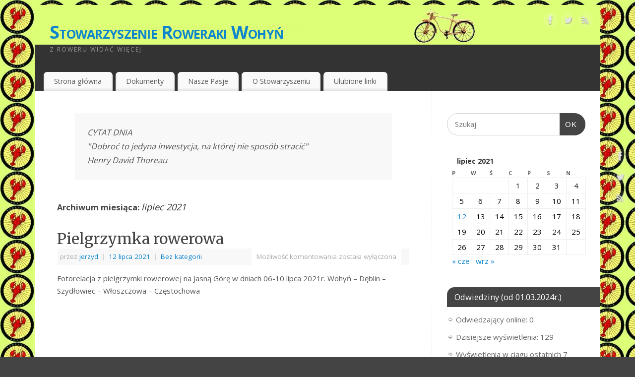

--- FILE ---
content_type: text/html; charset=UTF-8
request_url: http://roweraki.pl/2021/07/
body_size: 10692
content:
<!DOCTYPE html>
<html lang="pl-PL">
<head>
<meta http-equiv="Content-Type" content="text/html; charset=UTF-8" />
<meta name="viewport" content="width=device-width, user-scalable=no, initial-scale=1.0, minimum-scale=1.0, maximum-scale=1.0">
<link rel="profile" href="http://gmpg.org/xfn/11" />
<link rel="pingback" href="http://roweraki.pl/xmlrpc.php" />
<title>lipiec 2021 &#8211; Stowarzyszenie Roweraki Wohyń</title>
<meta name='robots' content='max-image-preview:large' />
<link rel='dns-prefetch' href='//fonts.googleapis.com' />
<link rel='dns-prefetch' href='//s.w.org' />
<link rel="alternate" type="application/rss+xml" title="Stowarzyszenie Roweraki Wohyń &raquo; Kanał z wpisami" href="http://roweraki.pl/feed/" />
<link rel="alternate" type="application/rss+xml" title="Stowarzyszenie Roweraki Wohyń &raquo; Kanał z komentarzami" href="http://roweraki.pl/comments/feed/" />
<script type="text/javascript">
window._wpemojiSettings = {"baseUrl":"https:\/\/s.w.org\/images\/core\/emoji\/13.1.0\/72x72\/","ext":".png","svgUrl":"https:\/\/s.w.org\/images\/core\/emoji\/13.1.0\/svg\/","svgExt":".svg","source":{"concatemoji":"http:\/\/roweraki.pl\/wp-includes\/js\/wp-emoji-release.min.js?ver=5.9.10"}};
/*! This file is auto-generated */
!function(e,a,t){var n,r,o,i=a.createElement("canvas"),p=i.getContext&&i.getContext("2d");function s(e,t){var a=String.fromCharCode;p.clearRect(0,0,i.width,i.height),p.fillText(a.apply(this,e),0,0);e=i.toDataURL();return p.clearRect(0,0,i.width,i.height),p.fillText(a.apply(this,t),0,0),e===i.toDataURL()}function c(e){var t=a.createElement("script");t.src=e,t.defer=t.type="text/javascript",a.getElementsByTagName("head")[0].appendChild(t)}for(o=Array("flag","emoji"),t.supports={everything:!0,everythingExceptFlag:!0},r=0;r<o.length;r++)t.supports[o[r]]=function(e){if(!p||!p.fillText)return!1;switch(p.textBaseline="top",p.font="600 32px Arial",e){case"flag":return s([127987,65039,8205,9895,65039],[127987,65039,8203,9895,65039])?!1:!s([55356,56826,55356,56819],[55356,56826,8203,55356,56819])&&!s([55356,57332,56128,56423,56128,56418,56128,56421,56128,56430,56128,56423,56128,56447],[55356,57332,8203,56128,56423,8203,56128,56418,8203,56128,56421,8203,56128,56430,8203,56128,56423,8203,56128,56447]);case"emoji":return!s([10084,65039,8205,55357,56613],[10084,65039,8203,55357,56613])}return!1}(o[r]),t.supports.everything=t.supports.everything&&t.supports[o[r]],"flag"!==o[r]&&(t.supports.everythingExceptFlag=t.supports.everythingExceptFlag&&t.supports[o[r]]);t.supports.everythingExceptFlag=t.supports.everythingExceptFlag&&!t.supports.flag,t.DOMReady=!1,t.readyCallback=function(){t.DOMReady=!0},t.supports.everything||(n=function(){t.readyCallback()},a.addEventListener?(a.addEventListener("DOMContentLoaded",n,!1),e.addEventListener("load",n,!1)):(e.attachEvent("onload",n),a.attachEvent("onreadystatechange",function(){"complete"===a.readyState&&t.readyCallback()})),(n=t.source||{}).concatemoji?c(n.concatemoji):n.wpemoji&&n.twemoji&&(c(n.twemoji),c(n.wpemoji)))}(window,document,window._wpemojiSettings);
</script>
<style type="text/css">
img.wp-smiley,
img.emoji {
	display: inline !important;
	border: none !important;
	box-shadow: none !important;
	height: 1em !important;
	width: 1em !important;
	margin: 0 0.07em !important;
	vertical-align: -0.1em !important;
	background: none !important;
	padding: 0 !important;
}
</style>
	<link rel='stylesheet' id='sweetalert2-css'  href='http://roweraki.pl/wp-content/plugins/user-registration/assets/css/sweetalert2/sweetalert2.min.css?ver=10.16.7' type='text/css' media='all' />
<link rel='stylesheet' id='user-registration-general-css'  href='http://roweraki.pl/wp-content/plugins/user-registration/assets/css/user-registration.css?ver=2.1.7' type='text/css' media='all' />
<link rel='stylesheet' id='user-registration-smallscreen-css'  href='http://roweraki.pl/wp-content/plugins/user-registration/assets/css/user-registration-smallscreen.css?ver=2.1.7' type='text/css' media='only screen and (max-width: 768px)' />
<link rel='stylesheet' id='user-registration-my-account-layout-css'  href='http://roweraki.pl/wp-content/plugins/user-registration/assets/css/my-account-layout.css?ver=2.1.7' type='text/css' media='all' />
<link rel='stylesheet' id='dashicons-css'  href='http://roweraki.pl/wp-includes/css/dashicons.min.css?ver=5.9.10' type='text/css' media='all' />
<link rel='stylesheet' id='wp-block-library-css'  href='http://roweraki.pl/wp-includes/css/dist/block-library/style.min.css?ver=5.9.10' type='text/css' media='all' />
<style id='global-styles-inline-css' type='text/css'>
body{--wp--preset--color--black: #000000;--wp--preset--color--cyan-bluish-gray: #abb8c3;--wp--preset--color--white: #ffffff;--wp--preset--color--pale-pink: #f78da7;--wp--preset--color--vivid-red: #cf2e2e;--wp--preset--color--luminous-vivid-orange: #ff6900;--wp--preset--color--luminous-vivid-amber: #fcb900;--wp--preset--color--light-green-cyan: #7bdcb5;--wp--preset--color--vivid-green-cyan: #00d084;--wp--preset--color--pale-cyan-blue: #8ed1fc;--wp--preset--color--vivid-cyan-blue: #0693e3;--wp--preset--color--vivid-purple: #9b51e0;--wp--preset--gradient--vivid-cyan-blue-to-vivid-purple: linear-gradient(135deg,rgba(6,147,227,1) 0%,rgb(155,81,224) 100%);--wp--preset--gradient--light-green-cyan-to-vivid-green-cyan: linear-gradient(135deg,rgb(122,220,180) 0%,rgb(0,208,130) 100%);--wp--preset--gradient--luminous-vivid-amber-to-luminous-vivid-orange: linear-gradient(135deg,rgba(252,185,0,1) 0%,rgba(255,105,0,1) 100%);--wp--preset--gradient--luminous-vivid-orange-to-vivid-red: linear-gradient(135deg,rgba(255,105,0,1) 0%,rgb(207,46,46) 100%);--wp--preset--gradient--very-light-gray-to-cyan-bluish-gray: linear-gradient(135deg,rgb(238,238,238) 0%,rgb(169,184,195) 100%);--wp--preset--gradient--cool-to-warm-spectrum: linear-gradient(135deg,rgb(74,234,220) 0%,rgb(151,120,209) 20%,rgb(207,42,186) 40%,rgb(238,44,130) 60%,rgb(251,105,98) 80%,rgb(254,248,76) 100%);--wp--preset--gradient--blush-light-purple: linear-gradient(135deg,rgb(255,206,236) 0%,rgb(152,150,240) 100%);--wp--preset--gradient--blush-bordeaux: linear-gradient(135deg,rgb(254,205,165) 0%,rgb(254,45,45) 50%,rgb(107,0,62) 100%);--wp--preset--gradient--luminous-dusk: linear-gradient(135deg,rgb(255,203,112) 0%,rgb(199,81,192) 50%,rgb(65,88,208) 100%);--wp--preset--gradient--pale-ocean: linear-gradient(135deg,rgb(255,245,203) 0%,rgb(182,227,212) 50%,rgb(51,167,181) 100%);--wp--preset--gradient--electric-grass: linear-gradient(135deg,rgb(202,248,128) 0%,rgb(113,206,126) 100%);--wp--preset--gradient--midnight: linear-gradient(135deg,rgb(2,3,129) 0%,rgb(40,116,252) 100%);--wp--preset--duotone--dark-grayscale: url('#wp-duotone-dark-grayscale');--wp--preset--duotone--grayscale: url('#wp-duotone-grayscale');--wp--preset--duotone--purple-yellow: url('#wp-duotone-purple-yellow');--wp--preset--duotone--blue-red: url('#wp-duotone-blue-red');--wp--preset--duotone--midnight: url('#wp-duotone-midnight');--wp--preset--duotone--magenta-yellow: url('#wp-duotone-magenta-yellow');--wp--preset--duotone--purple-green: url('#wp-duotone-purple-green');--wp--preset--duotone--blue-orange: url('#wp-duotone-blue-orange');--wp--preset--font-size--small: 13px;--wp--preset--font-size--medium: 20px;--wp--preset--font-size--large: 36px;--wp--preset--font-size--x-large: 42px;}.has-black-color{color: var(--wp--preset--color--black) !important;}.has-cyan-bluish-gray-color{color: var(--wp--preset--color--cyan-bluish-gray) !important;}.has-white-color{color: var(--wp--preset--color--white) !important;}.has-pale-pink-color{color: var(--wp--preset--color--pale-pink) !important;}.has-vivid-red-color{color: var(--wp--preset--color--vivid-red) !important;}.has-luminous-vivid-orange-color{color: var(--wp--preset--color--luminous-vivid-orange) !important;}.has-luminous-vivid-amber-color{color: var(--wp--preset--color--luminous-vivid-amber) !important;}.has-light-green-cyan-color{color: var(--wp--preset--color--light-green-cyan) !important;}.has-vivid-green-cyan-color{color: var(--wp--preset--color--vivid-green-cyan) !important;}.has-pale-cyan-blue-color{color: var(--wp--preset--color--pale-cyan-blue) !important;}.has-vivid-cyan-blue-color{color: var(--wp--preset--color--vivid-cyan-blue) !important;}.has-vivid-purple-color{color: var(--wp--preset--color--vivid-purple) !important;}.has-black-background-color{background-color: var(--wp--preset--color--black) !important;}.has-cyan-bluish-gray-background-color{background-color: var(--wp--preset--color--cyan-bluish-gray) !important;}.has-white-background-color{background-color: var(--wp--preset--color--white) !important;}.has-pale-pink-background-color{background-color: var(--wp--preset--color--pale-pink) !important;}.has-vivid-red-background-color{background-color: var(--wp--preset--color--vivid-red) !important;}.has-luminous-vivid-orange-background-color{background-color: var(--wp--preset--color--luminous-vivid-orange) !important;}.has-luminous-vivid-amber-background-color{background-color: var(--wp--preset--color--luminous-vivid-amber) !important;}.has-light-green-cyan-background-color{background-color: var(--wp--preset--color--light-green-cyan) !important;}.has-vivid-green-cyan-background-color{background-color: var(--wp--preset--color--vivid-green-cyan) !important;}.has-pale-cyan-blue-background-color{background-color: var(--wp--preset--color--pale-cyan-blue) !important;}.has-vivid-cyan-blue-background-color{background-color: var(--wp--preset--color--vivid-cyan-blue) !important;}.has-vivid-purple-background-color{background-color: var(--wp--preset--color--vivid-purple) !important;}.has-black-border-color{border-color: var(--wp--preset--color--black) !important;}.has-cyan-bluish-gray-border-color{border-color: var(--wp--preset--color--cyan-bluish-gray) !important;}.has-white-border-color{border-color: var(--wp--preset--color--white) !important;}.has-pale-pink-border-color{border-color: var(--wp--preset--color--pale-pink) !important;}.has-vivid-red-border-color{border-color: var(--wp--preset--color--vivid-red) !important;}.has-luminous-vivid-orange-border-color{border-color: var(--wp--preset--color--luminous-vivid-orange) !important;}.has-luminous-vivid-amber-border-color{border-color: var(--wp--preset--color--luminous-vivid-amber) !important;}.has-light-green-cyan-border-color{border-color: var(--wp--preset--color--light-green-cyan) !important;}.has-vivid-green-cyan-border-color{border-color: var(--wp--preset--color--vivid-green-cyan) !important;}.has-pale-cyan-blue-border-color{border-color: var(--wp--preset--color--pale-cyan-blue) !important;}.has-vivid-cyan-blue-border-color{border-color: var(--wp--preset--color--vivid-cyan-blue) !important;}.has-vivid-purple-border-color{border-color: var(--wp--preset--color--vivid-purple) !important;}.has-vivid-cyan-blue-to-vivid-purple-gradient-background{background: var(--wp--preset--gradient--vivid-cyan-blue-to-vivid-purple) !important;}.has-light-green-cyan-to-vivid-green-cyan-gradient-background{background: var(--wp--preset--gradient--light-green-cyan-to-vivid-green-cyan) !important;}.has-luminous-vivid-amber-to-luminous-vivid-orange-gradient-background{background: var(--wp--preset--gradient--luminous-vivid-amber-to-luminous-vivid-orange) !important;}.has-luminous-vivid-orange-to-vivid-red-gradient-background{background: var(--wp--preset--gradient--luminous-vivid-orange-to-vivid-red) !important;}.has-very-light-gray-to-cyan-bluish-gray-gradient-background{background: var(--wp--preset--gradient--very-light-gray-to-cyan-bluish-gray) !important;}.has-cool-to-warm-spectrum-gradient-background{background: var(--wp--preset--gradient--cool-to-warm-spectrum) !important;}.has-blush-light-purple-gradient-background{background: var(--wp--preset--gradient--blush-light-purple) !important;}.has-blush-bordeaux-gradient-background{background: var(--wp--preset--gradient--blush-bordeaux) !important;}.has-luminous-dusk-gradient-background{background: var(--wp--preset--gradient--luminous-dusk) !important;}.has-pale-ocean-gradient-background{background: var(--wp--preset--gradient--pale-ocean) !important;}.has-electric-grass-gradient-background{background: var(--wp--preset--gradient--electric-grass) !important;}.has-midnight-gradient-background{background: var(--wp--preset--gradient--midnight) !important;}.has-small-font-size{font-size: var(--wp--preset--font-size--small) !important;}.has-medium-font-size{font-size: var(--wp--preset--font-size--medium) !important;}.has-large-font-size{font-size: var(--wp--preset--font-size--large) !important;}.has-x-large-font-size{font-size: var(--wp--preset--font-size--x-large) !important;}
</style>
<link rel='stylesheet' id='qtsndtps_stylesheet-css'  href='http://roweraki.pl/wp-content/plugins/quotes-and-tips/css/style.css?ver=1.46' type='text/css' media='all' />
<link rel='stylesheet' id='mantra-style-css'  href='http://roweraki.pl/wp-content/themes/mantra/style.css?ver=3.3.1' type='text/css' media='all' />
<style id='mantra-style-inline-css' type='text/css'>
 #wrapper { max-width: 1140px; } #content { width: 100%; max-width:800px; max-width: calc( 100% - 340px ); } #primary, #secondary { width:340px; } #primary .widget-title, #secondary .widget-title { margin-right: -2em; text-align: left; } html { font-size:15px; } body, input, textarea {font-family:"Open Sans"; } #content h1.entry-title a, #content h2.entry-title a, #content h1.entry-title, #content h2.entry-title, #front-text1 h2, #front-text2 h2 {font-family: "Merriweather"; } .widget-area {font-family:"Open Sans"; } .entry-content h1, .entry-content h2, .entry-content h3, .entry-content h4, .entry-content h5, .entry-content h6 {font-family:"Merriweather"; } .nocomments, .nocomments2 {display:none;} #header-container > div { margin-top:30px; } #header-container > div { margin-left:30px; } body { background-color:#444444 !important; } #header { background-color:#333333; } #footer { background-color:#222222; } #footer2 { background-color:#171717; } #site-title span a { color:#0D85CC; } #site-description { color:#999999; } #content, .column-text, #front-text3, #front-text4 { color:#555555 ;} .widget-area a:link, .widget-area a:visited, a:link, a:visited ,#searchform #s:hover, #container #s:hover, #access a:hover, #wp-calendar tbody td a, #site-info a, #site-copyright a, #access li:hover > a, #access ul ul:hover > a { color:#0D85CC; } a:hover, .entry-meta a:hover, .entry-utility a:hover, .widget-area a:hover { color:#12a7ff; } #content .entry-title a, #content .entry-title, #content h1, #content h2, #content h3, #content h4, #content h5, #content h6 { color:#444444; } #content .entry-title a:hover { color:#000000; } .widget-title { background-color:#444444; } .widget-title { color:#FFFFFF; } #footer-widget-area .widget-title { color:#FFFFFF; } #footer-widget-area a { color:#666666; } #footer-widget-area a:hover { color:#888888; } #content .wp-caption { background-image:url(http://roweraki.pl/wp-content/themes/mantra/resources/images/pins/Pin2.png); } .entry-content p:not(:last-child), .entry-content ul, .entry-summary ul, .entry-content ol, .entry-summary ol { margin-bottom:1.5em;} .entry-meta .entry-time { display:none; } #branding { height:125px ;} 
/* Mantra Custom CSS */ 
</style>
<link rel='stylesheet' id='mantra-googlefont-css'  href='//fonts.googleapis.com/css?family=Open+Sans%3A400%2C700&#038;ver=5.9.10' type='text/css' media='all' />
<link rel='stylesheet' id='mantra-googlefont-title-css'  href='//fonts.googleapis.com/css?family=Merriweather%3A400%2C700&#038;ver=5.9.10' type='text/css' media='all' />
<link rel='stylesheet' id='mantra-googlefont-side-css'  href='//fonts.googleapis.com/css?family=Open+Sans%3A400%2C700&#038;ver=5.9.10' type='text/css' media='all' />
<link rel='stylesheet' id='mantra-googlefont-headings-css'  href='//fonts.googleapis.com/css?family=Merriweather%3A400%2C700&#038;ver=5.9.10' type='text/css' media='all' />
<link rel='stylesheet' id='mantra-mobile-css'  href='http://roweraki.pl/wp-content/themes/mantra/resources/css/style-mobile.css?ver=3.3.1' type='text/css' media='all' />
<link rel='stylesheet' id='fancybox-css'  href='http://roweraki.pl/wp-content/plugins/easy-fancybox/css/jquery.fancybox.min.css?ver=1.3.24' type='text/css' media='screen' />
<script type='text/javascript' src='http://roweraki.pl/wp-includes/js/jquery/jquery.min.js?ver=3.6.0' id='jquery-core-js'></script>
<script type='text/javascript' src='http://roweraki.pl/wp-includes/js/jquery/jquery-migrate.min.js?ver=3.3.2' id='jquery-migrate-js'></script>
<script type='text/javascript' id='mantra-frontend-js-extra'>
/* <![CDATA[ */
var mantra_options = {"responsive":"1","image_class":"imageNone","equalize_sidebars":"0"};
/* ]]> */
</script>
<script type='text/javascript' src='http://roweraki.pl/wp-content/themes/mantra/resources/js/frontend.js?ver=3.3.1' id='mantra-frontend-js'></script>
<link rel="https://api.w.org/" href="http://roweraki.pl/wp-json/" /><link rel="EditURI" type="application/rsd+xml" title="RSD" href="http://roweraki.pl/xmlrpc.php?rsd" />
<link rel="wlwmanifest" type="application/wlwmanifest+xml" href="http://roweraki.pl/wp-includes/wlwmanifest.xml" /> 
<meta name="generator" content="WordPress 5.9.10" />

		<style type="text/css">
			/* Style for tips|quote block */
							.quotes_box_and_tips:before {
					content: '';
					display: flex;
					position: absolute;
					top:0;
					left: 0;
					bottom:0;
					right:0;
					width: 100%;
					height: 100%;
					visibility: visible;
					color: #FFFFFF !important;
											background-color: #a9db13 !important;
										z-index: 0;
					border-radius: 1px;
				}
				.quotes_box_and_tips .signature {
					float: left;
				}
				.quotes_box_and_tips:after {
					content: '';
					display: flex;
					position: absolute;
					top:0;
					left: 0;
					bottom:0;
					right:0;
					width: 100%;
					height: 100%;
					visibility: visible;
											background-image: url(http://roweraki.pl/wp-content/plugins/quotes-and-tips/images/quotes_box_and_tips_bg.png);
										background-repeat: no-repeat;
					opacity: 1;
					background-position: left bottom;
					z-index: 1;
					border-radius: 1px;
				}
				.quotes_box_and_tips {
					position: relative;
					background-color: transparent;
										font-size: 14px;
					box-shadow: 0px 0px 0px #FFFFFF;
					border-radius: 1px;
				}
				.quotes_box_and_tips > div {
					position: relative;
					z-index: 2;
					color: #FFFFFF !important;
				}
										.change_quote_button {
				color: #FFFFFF;
				background-color: #a9db13;
				border: 2px inset #FFFFFF;
				border-radius: 0.5px;
				font-size: 14px;
			}

			.quotes_box_and_tips h3,
			.quotes_box_and_tips .signature,
			.quotes_box_and_tips .signature span,
			.quotes_box_and_tips .signature span i,
			.change_quote_button {
				color: #FFFFFF !important;
			}
			.quotes_box_and_tips h3 {
				font-size: 22px !important;
			}
		</style>
		<!-- Analytics by WP Statistics - https://wp-statistics.com -->
<!--[if lte IE 8]> <style type="text/css" media="screen"> #access ul li, .edit-link a , #footer-widget-area .widget-title, .entry-meta,.entry-meta .comments-link, .short-button-light, .short-button-dark ,.short-button-color ,blockquote { position:relative; behavior: url(http://roweraki.pl/wp-content/themes/mantra/resources/js/PIE/PIE.php); } #access ul ul { -pie-box-shadow:0px 5px 5px #999; } #access ul li.current_page_item, #access ul li.current-menu-item , #access ul li ,#access ul ul ,#access ul ul li, .commentlist li.comment ,.commentlist .avatar, .nivo-caption, .theme-default .nivoSlider { behavior: url(http://roweraki.pl/wp-content/themes/mantra/resources/js/PIE/PIE.php); } </style> <![endif]--><style type="text/css" id="custom-background-css">
body.custom-background { background-color: #ffffff; background-image: url("http://roweraki.pl/wp-content/uploads/2017/11/08-roweraki-e1511989096996.jpg"); background-position: left top; background-size: auto; background-repeat: repeat; background-attachment: scroll; }
</style>
	<!--[if lt IE 9]>
	<script>
	document.createElement('header');
	document.createElement('nav');
	document.createElement('section');
	document.createElement('article');
	document.createElement('aside');
	document.createElement('footer');
	document.createElement('hgroup');
	</script>
	<![endif]--> </head>
<body class="archive date custom-background user-registration-page mantra-image-none mantra-caption-light mantra-hratio-0 mantra-sidebar-right mantra-menu-left">
	<svg xmlns="http://www.w3.org/2000/svg" viewBox="0 0 0 0" width="0" height="0" focusable="false" role="none" style="visibility: hidden; position: absolute; left: -9999px; overflow: hidden;" ><defs><filter id="wp-duotone-dark-grayscale"><feColorMatrix color-interpolation-filters="sRGB" type="matrix" values=" .299 .587 .114 0 0 .299 .587 .114 0 0 .299 .587 .114 0 0 .299 .587 .114 0 0 " /><feComponentTransfer color-interpolation-filters="sRGB" ><feFuncR type="table" tableValues="0 0.49803921568627" /><feFuncG type="table" tableValues="0 0.49803921568627" /><feFuncB type="table" tableValues="0 0.49803921568627" /><feFuncA type="table" tableValues="1 1" /></feComponentTransfer><feComposite in2="SourceGraphic" operator="in" /></filter></defs></svg><svg xmlns="http://www.w3.org/2000/svg" viewBox="0 0 0 0" width="0" height="0" focusable="false" role="none" style="visibility: hidden; position: absolute; left: -9999px; overflow: hidden;" ><defs><filter id="wp-duotone-grayscale"><feColorMatrix color-interpolation-filters="sRGB" type="matrix" values=" .299 .587 .114 0 0 .299 .587 .114 0 0 .299 .587 .114 0 0 .299 .587 .114 0 0 " /><feComponentTransfer color-interpolation-filters="sRGB" ><feFuncR type="table" tableValues="0 1" /><feFuncG type="table" tableValues="0 1" /><feFuncB type="table" tableValues="0 1" /><feFuncA type="table" tableValues="1 1" /></feComponentTransfer><feComposite in2="SourceGraphic" operator="in" /></filter></defs></svg><svg xmlns="http://www.w3.org/2000/svg" viewBox="0 0 0 0" width="0" height="0" focusable="false" role="none" style="visibility: hidden; position: absolute; left: -9999px; overflow: hidden;" ><defs><filter id="wp-duotone-purple-yellow"><feColorMatrix color-interpolation-filters="sRGB" type="matrix" values=" .299 .587 .114 0 0 .299 .587 .114 0 0 .299 .587 .114 0 0 .299 .587 .114 0 0 " /><feComponentTransfer color-interpolation-filters="sRGB" ><feFuncR type="table" tableValues="0.54901960784314 0.98823529411765" /><feFuncG type="table" tableValues="0 1" /><feFuncB type="table" tableValues="0.71764705882353 0.25490196078431" /><feFuncA type="table" tableValues="1 1" /></feComponentTransfer><feComposite in2="SourceGraphic" operator="in" /></filter></defs></svg><svg xmlns="http://www.w3.org/2000/svg" viewBox="0 0 0 0" width="0" height="0" focusable="false" role="none" style="visibility: hidden; position: absolute; left: -9999px; overflow: hidden;" ><defs><filter id="wp-duotone-blue-red"><feColorMatrix color-interpolation-filters="sRGB" type="matrix" values=" .299 .587 .114 0 0 .299 .587 .114 0 0 .299 .587 .114 0 0 .299 .587 .114 0 0 " /><feComponentTransfer color-interpolation-filters="sRGB" ><feFuncR type="table" tableValues="0 1" /><feFuncG type="table" tableValues="0 0.27843137254902" /><feFuncB type="table" tableValues="0.5921568627451 0.27843137254902" /><feFuncA type="table" tableValues="1 1" /></feComponentTransfer><feComposite in2="SourceGraphic" operator="in" /></filter></defs></svg><svg xmlns="http://www.w3.org/2000/svg" viewBox="0 0 0 0" width="0" height="0" focusable="false" role="none" style="visibility: hidden; position: absolute; left: -9999px; overflow: hidden;" ><defs><filter id="wp-duotone-midnight"><feColorMatrix color-interpolation-filters="sRGB" type="matrix" values=" .299 .587 .114 0 0 .299 .587 .114 0 0 .299 .587 .114 0 0 .299 .587 .114 0 0 " /><feComponentTransfer color-interpolation-filters="sRGB" ><feFuncR type="table" tableValues="0 0" /><feFuncG type="table" tableValues="0 0.64705882352941" /><feFuncB type="table" tableValues="0 1" /><feFuncA type="table" tableValues="1 1" /></feComponentTransfer><feComposite in2="SourceGraphic" operator="in" /></filter></defs></svg><svg xmlns="http://www.w3.org/2000/svg" viewBox="0 0 0 0" width="0" height="0" focusable="false" role="none" style="visibility: hidden; position: absolute; left: -9999px; overflow: hidden;" ><defs><filter id="wp-duotone-magenta-yellow"><feColorMatrix color-interpolation-filters="sRGB" type="matrix" values=" .299 .587 .114 0 0 .299 .587 .114 0 0 .299 .587 .114 0 0 .299 .587 .114 0 0 " /><feComponentTransfer color-interpolation-filters="sRGB" ><feFuncR type="table" tableValues="0.78039215686275 1" /><feFuncG type="table" tableValues="0 0.94901960784314" /><feFuncB type="table" tableValues="0.35294117647059 0.47058823529412" /><feFuncA type="table" tableValues="1 1" /></feComponentTransfer><feComposite in2="SourceGraphic" operator="in" /></filter></defs></svg><svg xmlns="http://www.w3.org/2000/svg" viewBox="0 0 0 0" width="0" height="0" focusable="false" role="none" style="visibility: hidden; position: absolute; left: -9999px; overflow: hidden;" ><defs><filter id="wp-duotone-purple-green"><feColorMatrix color-interpolation-filters="sRGB" type="matrix" values=" .299 .587 .114 0 0 .299 .587 .114 0 0 .299 .587 .114 0 0 .299 .587 .114 0 0 " /><feComponentTransfer color-interpolation-filters="sRGB" ><feFuncR type="table" tableValues="0.65098039215686 0.40392156862745" /><feFuncG type="table" tableValues="0 1" /><feFuncB type="table" tableValues="0.44705882352941 0.4" /><feFuncA type="table" tableValues="1 1" /></feComponentTransfer><feComposite in2="SourceGraphic" operator="in" /></filter></defs></svg><svg xmlns="http://www.w3.org/2000/svg" viewBox="0 0 0 0" width="0" height="0" focusable="false" role="none" style="visibility: hidden; position: absolute; left: -9999px; overflow: hidden;" ><defs><filter id="wp-duotone-blue-orange"><feColorMatrix color-interpolation-filters="sRGB" type="matrix" values=" .299 .587 .114 0 0 .299 .587 .114 0 0 .299 .587 .114 0 0 .299 .587 .114 0 0 " /><feComponentTransfer color-interpolation-filters="sRGB" ><feFuncR type="table" tableValues="0.098039215686275 1" /><feFuncG type="table" tableValues="0 0.66274509803922" /><feFuncB type="table" tableValues="0.84705882352941 0.41960784313725" /><feFuncA type="table" tableValues="1 1" /></feComponentTransfer><feComposite in2="SourceGraphic" operator="in" /></filter></defs></svg>    <div id="toTop"><i class="crycon-back2top"></i> </div>
		
<div id="wrapper" class="hfeed">


<header id="header">

		<div id="masthead">

			<div id="branding" role="banner" >

				<img id="bg_image" alt="Stowarzyszenie Roweraki Wohyń" title="" src="http://roweraki.pl/wp-content/uploads/2017/12/cropped-header.jpg" />
	<div id="header-container">

				<div>
				<div id="site-title">
					<span> <a href="http://roweraki.pl/" title="Stowarzyszenie Roweraki Wohyń" rel="home">Stowarzyszenie Roweraki Wohyń</a> </span>
				</div>
				<div id="site-description" >z roweru widać więcej</div>
			</div> 	<div class="socials" id="sheader">
	
			<a target="_blank" rel="nofollow" href="https://www.facebook.com/Profile_or_Page" class="socialicons social-Facebook" title="Facebook">
				<img alt="Facebook" src="http://roweraki.pl/wp-content/themes/mantra/resources/images/socials/Facebook.png" />
			</a>
            
			<a target="_blank" rel="nofollow" href="https://twitter.com/username" class="socialicons social-Twitter" title="Twitter">
				<img alt="Twitter" src="http://roweraki.pl/wp-content/themes/mantra/resources/images/socials/Twitter.png" />
			</a>
            
			<a target="_blank" rel="nofollow" href="http://mydomain.tld/feed/" class="socialicons social-RSS" title="RSS">
				<img alt="RSS" src="http://roweraki.pl/wp-content/themes/mantra/resources/images/socials/RSS.png" />
			</a>
            	</div>
		</div> <!-- #header-container -->
					<div style="clear:both;"></div>

			</div><!-- #branding -->

            <a id="nav-toggle"><span>&nbsp; Menu</span></a>
			<nav id="access" class="jssafe" role="navigation">

					<div class="skip-link screen-reader-text"><a href="#content" title="Przejdź do treści">Przejdź do treści</a></div>
	<div id="prime_nav" class="menu"><ul>
<li ><a href="http://roweraki.pl/">Strona główna</a></li><li class="page_item page-item-2"><a href="http://roweraki.pl/przykladowa-strona/">Dokumenty</a></li>
<li class="page_item page-item-6319 page_item_has_children"><a href="http://roweraki.pl/nasze-pasje/">Nasze Pasje</a>
<ul class='children'>
	<li class="page_item page-item-6348"><a href="http://roweraki.pl/nasze-pasje/wieslaw-adamowicz/">Wiesław Adamowicz</a></li>
	<li class="page_item page-item-6339"><a href="http://roweraki.pl/nasze-pasje/6339-2/">Józef Antoniuk</a></li>
	<li class="page_item page-item-6358"><a href="http://roweraki.pl/nasze-pasje/anna-belniak/">Anna Belniak</a></li>
	<li class="page_item page-item-6360"><a href="http://roweraki.pl/nasze-pasje/anna-bogusz/">Anna Bogusz</a></li>
	<li class="page_item page-item-6379"><a href="http://roweraki.pl/nasze-pasje/katarzyna-chilimoniuk/">Katarzyna Chilimoniuk</a></li>
	<li class="page_item page-item-6381"><a href="http://roweraki.pl/nasze-pasje/waldemar-chilimoniuk/">Waldemar Chilimoniuk</a></li>
	<li class="page_item page-item-6366"><a href="http://roweraki.pl/nasze-pasje/marek-ciemiega/">Marek Ciemięga</a></li>
	<li class="page_item page-item-6383"><a href="http://roweraki.pl/nasze-pasje/aleksander-ciolek/">Aleksander Ciołek</a></li>
	<li class="page_item page-item-6330"><a href="http://roweraki.pl/nasze-pasje/jerzy-drzymala/">Jerzy Drzymała</a></li>
	<li class="page_item page-item-6354"><a href="http://roweraki.pl/nasze-pasje/barbara-gabryszuk/">Barbara Gabryszuk</a></li>
	<li class="page_item page-item-6356"><a href="http://roweraki.pl/nasze-pasje/aleksandra-grzesiak/">Aleksandra Grzesiak</a></li>
	<li class="page_item page-item-6346"><a href="http://roweraki.pl/nasze-pasje/justyna-korszen/">Justyna Korszeń</a></li>
	<li class="page_item page-item-6374"><a href="http://roweraki.pl/nasze-pasje/dariusz-kubajko/">Dariusz Kubajko</a></li>
	<li class="page_item page-item-6372"><a href="http://roweraki.pl/nasze-pasje/iwona-kubajko/">Iwona Kubajko</a></li>
	<li class="page_item page-item-6352"><a href="http://roweraki.pl/nasze-pasje/janusz-paczesniowski/">Janusz Pacześniowski</a></li>
	<li class="page_item page-item-6350"><a href="http://roweraki.pl/nasze-pasje/malgorzata-paczesniowska/">Małgorzata Pacześniowska</a></li>
	<li class="page_item page-item-6364"><a href="http://roweraki.pl/nasze-pasje/marek-paczesniowski/">Marek Pacześniowski</a></li>
	<li class="page_item page-item-6362"><a href="http://roweraki.pl/nasze-pasje/malgorzata-potiopa/">Małgorzata Potiopa</a></li>
	<li class="page_item page-item-6377"><a href="http://roweraki.pl/nasze-pasje/danuta-szaniawska/">Danuta Szaniawska</a></li>
	<li class="page_item page-item-6342"><a href="http://roweraki.pl/nasze-pasje/jolanta-szczygiel/">Jolanta Szczygieł</a></li>
	<li class="page_item page-item-6334"><a href="http://roweraki.pl/nasze-pasje/roman-szczygiel/">Roman Szczygieł</a></li>
	<li class="page_item page-item-6368"><a href="http://roweraki.pl/nasze-pasje/adrian-troscianczyk/">Adrian Trościańczyk</a></li>
	<li class="page_item page-item-6370"><a href="http://roweraki.pl/nasze-pasje/renata-troscianczyk/">Renata Trościańczyk</a></li>
	<li class="page_item page-item-6336"><a href="http://roweraki.pl/nasze-pasje/6336-2/">Mirosława Żwiruk</a></li>
</ul>
</li>
<li class="page_item page-item-386"><a href="http://roweraki.pl/o-stowarzyszeniu/">O Stowarzyszeniu</a></li>
<li class="page_item page-item-2416"><a href="http://roweraki.pl/ulubione-linki/">Ulubione linki</a></li>
</ul></div>

			</nav><!-- #access -->

		</div><!-- #masthead -->

	<div style="clear:both;"> </div>

</header><!-- #header -->
<div id="main" class="main">
	<div  id="forbottom" >
			<div class="socials" id="smenur">
	
			<a target="_blank" rel="nofollow" href="https://www.facebook.com/Profile_or_Page" class="socialicons social-Facebook" title="Facebook">
				<img alt="Facebook" src="http://roweraki.pl/wp-content/themes/mantra/resources/images/socials/Facebook.png" />
			</a>
            
			<a target="_blank" rel="nofollow" href="https://twitter.com/username" class="socialicons social-Twitter" title="Twitter">
				<img alt="Twitter" src="http://roweraki.pl/wp-content/themes/mantra/resources/images/socials/Twitter.png" />
			</a>
            
			<a target="_blank" rel="nofollow" href="http://mydomain.tld/feed/" class="socialicons social-RSS" title="RSS">
				<img alt="RSS" src="http://roweraki.pl/wp-content/themes/mantra/resources/images/socials/RSS.png" />
			</a>
            	</div>
	
		<div style="clear:both;"> </div>

		
		<section id="container">
			<div id="content" role="main">

					<ul class="yoyo">
			<li id="block-12" class="widget-container widget_block">
<blockquote class="wp-block-quote"><p></p><cite>CYTAT DNIA<br>"Dobroć to jedyna inwestycja, na której nie sposób stracić"<br>Henry David Thoreau</cite></blockquote>
</li>		</ul>
	
			
				<header class="page-header">
					<h1 class="page-title">
													Archiwum miesiąca: <span>lipiec 2021</span>											</h1>
				</header>

				
								
					
	<article id="post-3906" class="post-3906 post type-post status-publish format-standard hentry category-bez-kategorii">
		<header class="entry-header">	
			<h2 class="entry-title">
				<a href="http://roweraki.pl/2021/07/12/pielgrzymka-rowerowa/" title="Bezpośredni odnośnik do Pielgrzymka rowerowa" rel="bookmark">
					Pielgrzymka rowerowa				</a>
			</h2>
						<div class="entry-meta">
				 <span class="author vcard" > przez  <a class="url fn n" rel="author" href="http://roweraki.pl/author/jerzyd/" title="Zobacz wszystkie wpisy, których autorem jest jerzyd">jerzyd</a> <span class="bl_sep">|</span></span>  <time class="onDate date published" datetime="2021-07-12T12:12:39+02:00"> <a href="http://roweraki.pl/2021/07/12/pielgrzymka-rowerowa/" title="12:12" rel="bookmark"><span class="entry-date">12 lipca 2021</span> <span class="entry-time"> - 12:12</span></a> </time><span class="bl_sep">|</span><time class="updated"  datetime="2021-07-13T07:23:59+02:00">13 lipca 2021</time> <span class="bl_categ"> <a href="http://roweraki.pl/category/bez-kategorii/" rel="tag">Bez kategorii</a> </span>  							<div class="comments-link">
				<span>Możliwość komentowania <span class="screen-reader-text">Pielgrzymka rowerowa</span> została wyłączona</span>			</div>
						</div><!-- .entry-meta -->
			
		
		</header><!-- .entry-header -->
						
												<div class="entry-summary">
												<p>Fotorelacja z pielgrzymki rowerowej na Jasną Górę w dniach 06-10 lipca 2021r. Wohyń – Dęblin – Szydłowiec – Włoszczowa – Częstochowa</p>
						</div><!-- .entry-summary -->
									
				<footer class="entry-meta2">
						</footer><!-- #entry-meta -->

	</article><!-- #post-3906 -->
	
	

				
				
			
						</div><!-- #content -->
				<div id="primary" class="widget-area" role="complementary">

		
		
			<ul class="xoxo">
				<li id="search-2" class="widget-container widget_search"><form method="get" id="searchform" action="http://roweraki.pl/">
	<label>
		<span class="screen-reader-text">Search for:</span>
		<input type="search" class="s" placeholder="Szukaj" value="" name="s" />
	</label>
	<button type="submit" class="searchsubmit"><span class="screen-reader-text">Szukaj</span>OK</button>
</form>
</li><li id="calendar-2" class="widget-container widget_calendar"><div id="calendar_wrap" class="calendar_wrap"><table id="wp-calendar" class="wp-calendar-table">
	<caption>lipiec 2021</caption>
	<thead>
	<tr>
		<th scope="col" title="poniedziałek">P</th>
		<th scope="col" title="wtorek">W</th>
		<th scope="col" title="środa">Ś</th>
		<th scope="col" title="czwartek">C</th>
		<th scope="col" title="piątek">P</th>
		<th scope="col" title="sobota">S</th>
		<th scope="col" title="niedziela">N</th>
	</tr>
	</thead>
	<tbody>
	<tr>
		<td colspan="3" class="pad">&nbsp;</td><td>1</td><td>2</td><td>3</td><td>4</td>
	</tr>
	<tr>
		<td>5</td><td>6</td><td>7</td><td>8</td><td>9</td><td>10</td><td>11</td>
	</tr>
	<tr>
		<td><a href="http://roweraki.pl/2021/07/12/" aria-label="Wpisy opublikowane dnia 2021-07-12">12</a></td><td>13</td><td>14</td><td>15</td><td>16</td><td>17</td><td>18</td>
	</tr>
	<tr>
		<td>19</td><td>20</td><td>21</td><td>22</td><td>23</td><td>24</td><td>25</td>
	</tr>
	<tr>
		<td>26</td><td>27</td><td>28</td><td>29</td><td>30</td><td>31</td>
		<td class="pad" colspan="1">&nbsp;</td>
	</tr>
	</tbody>
	</table><nav aria-label="Poprzednie i następne miesiące" class="wp-calendar-nav">
		<span class="wp-calendar-nav-prev"><a href="http://roweraki.pl/2021/06/">&laquo; cze</a></span>
		<span class="pad">&nbsp;</span>
		<span class="wp-calendar-nav-next"><a href="http://roweraki.pl/2021/09/">wrz &raquo;</a></span>
	</nav></div></li><li id="wp_statistics_widget-2" class="widget-container widget_wp_statistics_widget"><h3 class="widget-title">Odwiedziny (od 01.03.2024r.)</h3><ul><li><label>Odwiedzający online:&nbsp;</label>0</li><li><label>Dzisiejsze wyświetlenia:&nbsp;</label>129</li><li><label>Wyświetlenia w ciągu ostatnich 7 dni:&nbsp;</label>1&nbsp;379</li><li><label>Liczba wyświetleń:&nbsp;</label>43&nbsp;341</li><li><label>Razem odwiedzających:&nbsp;</label>23&nbsp;542</li><li><label>Wszystkie wpisy:&nbsp;</label>278</li></ul></li><li id="block-9" class="widget-container widget_block widget_text">
<p></p>
</li><li id="block-3" class="widget-container widget_block widget_text">
<p></p>
</li><li id="archives-2" class="widget-container widget_archive"><h3 class="widget-title">Archiwa</h3>
			<ul>
					<li><a href='http://roweraki.pl/2026/01/'>styczeń 2026</a></li>
	<li><a href='http://roweraki.pl/2025/12/'>grudzień 2025</a></li>
	<li><a href='http://roweraki.pl/2025/10/'>październik 2025</a></li>
	<li><a href='http://roweraki.pl/2025/09/'>wrzesień 2025</a></li>
	<li><a href='http://roweraki.pl/2025/08/'>sierpień 2025</a></li>
	<li><a href='http://roweraki.pl/2025/07/'>lipiec 2025</a></li>
	<li><a href='http://roweraki.pl/2025/06/'>czerwiec 2025</a></li>
	<li><a href='http://roweraki.pl/2025/05/'>maj 2025</a></li>
	<li><a href='http://roweraki.pl/2025/04/'>kwiecień 2025</a></li>
	<li><a href='http://roweraki.pl/2025/03/'>marzec 2025</a></li>
	<li><a href='http://roweraki.pl/2025/02/'>luty 2025</a></li>
	<li><a href='http://roweraki.pl/2025/01/'>styczeń 2025</a></li>
	<li><a href='http://roweraki.pl/2024/12/'>grudzień 2024</a></li>
	<li><a href='http://roweraki.pl/2024/09/'>wrzesień 2024</a></li>
	<li><a href='http://roweraki.pl/2024/08/'>sierpień 2024</a></li>
	<li><a href='http://roweraki.pl/2024/07/'>lipiec 2024</a></li>
	<li><a href='http://roweraki.pl/2024/06/'>czerwiec 2024</a></li>
	<li><a href='http://roweraki.pl/2024/05/'>maj 2024</a></li>
	<li><a href='http://roweraki.pl/2024/04/'>kwiecień 2024</a></li>
	<li><a href='http://roweraki.pl/2024/03/'>marzec 2024</a></li>
	<li><a href='http://roweraki.pl/2024/02/'>luty 2024</a></li>
	<li><a href='http://roweraki.pl/2023/12/'>grudzień 2023</a></li>
	<li><a href='http://roweraki.pl/2023/11/'>listopad 2023</a></li>
	<li><a href='http://roweraki.pl/2023/10/'>październik 2023</a></li>
	<li><a href='http://roweraki.pl/2023/09/'>wrzesień 2023</a></li>
	<li><a href='http://roweraki.pl/2023/08/'>sierpień 2023</a></li>
	<li><a href='http://roweraki.pl/2023/07/'>lipiec 2023</a></li>
	<li><a href='http://roweraki.pl/2023/06/'>czerwiec 2023</a></li>
	<li><a href='http://roweraki.pl/2023/05/'>maj 2023</a></li>
	<li><a href='http://roweraki.pl/2023/04/'>kwiecień 2023</a></li>
	<li><a href='http://roweraki.pl/2023/03/'>marzec 2023</a></li>
	<li><a href='http://roweraki.pl/2023/01/'>styczeń 2023</a></li>
	<li><a href='http://roweraki.pl/2022/12/'>grudzień 2022</a></li>
	<li><a href='http://roweraki.pl/2022/11/'>listopad 2022</a></li>
	<li><a href='http://roweraki.pl/2022/10/'>październik 2022</a></li>
	<li><a href='http://roweraki.pl/2022/09/'>wrzesień 2022</a></li>
	<li><a href='http://roweraki.pl/2022/08/'>sierpień 2022</a></li>
	<li><a href='http://roweraki.pl/2022/07/'>lipiec 2022</a></li>
	<li><a href='http://roweraki.pl/2022/06/'>czerwiec 2022</a></li>
	<li><a href='http://roweraki.pl/2022/04/'>kwiecień 2022</a></li>
	<li><a href='http://roweraki.pl/2022/03/'>marzec 2022</a></li>
	<li><a href='http://roweraki.pl/2021/12/'>grudzień 2021</a></li>
	<li><a href='http://roweraki.pl/2021/10/'>październik 2021</a></li>
	<li><a href='http://roweraki.pl/2021/09/'>wrzesień 2021</a></li>
	<li><a href='http://roweraki.pl/2021/07/' aria-current="page">lipiec 2021</a></li>
	<li><a href='http://roweraki.pl/2021/06/'>czerwiec 2021</a></li>
	<li><a href='http://roweraki.pl/2021/04/'>kwiecień 2021</a></li>
	<li><a href='http://roweraki.pl/2021/01/'>styczeń 2021</a></li>
	<li><a href='http://roweraki.pl/2020/12/'>grudzień 2020</a></li>
	<li><a href='http://roweraki.pl/2020/09/'>wrzesień 2020</a></li>
	<li><a href='http://roweraki.pl/2020/08/'>sierpień 2020</a></li>
	<li><a href='http://roweraki.pl/2020/07/'>lipiec 2020</a></li>
	<li><a href='http://roweraki.pl/2020/06/'>czerwiec 2020</a></li>
	<li><a href='http://roweraki.pl/2020/05/'>maj 2020</a></li>
	<li><a href='http://roweraki.pl/2020/04/'>kwiecień 2020</a></li>
	<li><a href='http://roweraki.pl/2020/03/'>marzec 2020</a></li>
	<li><a href='http://roweraki.pl/2020/01/'>styczeń 2020</a></li>
	<li><a href='http://roweraki.pl/2019/12/'>grudzień 2019</a></li>
	<li><a href='http://roweraki.pl/2019/11/'>listopad 2019</a></li>
	<li><a href='http://roweraki.pl/2019/10/'>październik 2019</a></li>
	<li><a href='http://roweraki.pl/2019/09/'>wrzesień 2019</a></li>
	<li><a href='http://roweraki.pl/2019/08/'>sierpień 2019</a></li>
	<li><a href='http://roweraki.pl/2019/07/'>lipiec 2019</a></li>
	<li><a href='http://roweraki.pl/2019/06/'>czerwiec 2019</a></li>
	<li><a href='http://roweraki.pl/2019/05/'>maj 2019</a></li>
	<li><a href='http://roweraki.pl/2019/04/'>kwiecień 2019</a></li>
	<li><a href='http://roweraki.pl/2019/03/'>marzec 2019</a></li>
	<li><a href='http://roweraki.pl/2019/01/'>styczeń 2019</a></li>
	<li><a href='http://roweraki.pl/2018/12/'>grudzień 2018</a></li>
	<li><a href='http://roweraki.pl/2018/11/'>listopad 2018</a></li>
	<li><a href='http://roweraki.pl/2018/10/'>październik 2018</a></li>
	<li><a href='http://roweraki.pl/2018/08/'>sierpień 2018</a></li>
	<li><a href='http://roweraki.pl/2018/07/'>lipiec 2018</a></li>
	<li><a href='http://roweraki.pl/2018/06/'>czerwiec 2018</a></li>
	<li><a href='http://roweraki.pl/2018/05/'>maj 2018</a></li>
	<li><a href='http://roweraki.pl/2018/04/'>kwiecień 2018</a></li>
	<li><a href='http://roweraki.pl/2018/03/'>marzec 2018</a></li>
	<li><a href='http://roweraki.pl/2018/01/'>styczeń 2018</a></li>
	<li><a href='http://roweraki.pl/2017/12/'>grudzień 2017</a></li>
	<li><a href='http://roweraki.pl/2017/11/'>listopad 2017</a></li>
			</ul>

			</li>			</ul>

			<ul class="xoxo">
							</ul>

			
		</div><!-- #primary .widget-area -->

			</section><!-- #primary -->

	<div style="clear:both;"></div>

	</div> <!-- #forbottom -->
	</div><!-- #main -->


	<footer id="footer" role="contentinfo">
		<div id="colophon">
		
			
			
		</div><!-- #colophon -->

		<div id="footer2">
		
				<div id="site-copyright">
		Lorem ipsum dolor sit amet, consectetur adipiscing elit. Nulla massa diam, tempus a finibus et, euismod nec arcu. Praesent ultrices massa at molestie facilisis.	</div>
	<div style="text-align:center;clear:both;padding-top:4px;" >
	<a href="http://roweraki.pl/" title="Stowarzyszenie Roweraki Wohyń" rel="home">
		Stowarzyszenie Roweraki Wohyń</a> | Oparte na <a target="_blank" href="http://www.cryoutcreations.eu/mantra" title="Mantra Theme by Cryout Creations">Mantra</a> &amp; <a target="_blank" href="http://wordpress.org/"
		title="Semantyczna platforma publikowania osobistego">  WordPress.	</a>
</div><!-- #site-info --> 	<div class="socials" id="sfooter">
	
			<a target="_blank" rel="nofollow" href="https://www.facebook.com/Profile_or_Page" class="socialicons social-Facebook" title="Facebook">
				<img alt="Facebook" src="http://roweraki.pl/wp-content/themes/mantra/resources/images/socials/Facebook.png" />
			</a>
            
			<a target="_blank" rel="nofollow" href="https://twitter.com/username" class="socialicons social-Twitter" title="Twitter">
				<img alt="Twitter" src="http://roweraki.pl/wp-content/themes/mantra/resources/images/socials/Twitter.png" />
			</a>
            
			<a target="_blank" rel="nofollow" href="http://mydomain.tld/feed/" class="socialicons social-RSS" title="RSS">
				<img alt="RSS" src="http://roweraki.pl/wp-content/themes/mantra/resources/images/socials/RSS.png" />
			</a>
            	</div>
				
		</div><!-- #footer2 -->

	</footer><!-- #footer -->

</div><!-- #wrapper -->

<script type='text/javascript' src='http://roweraki.pl/wp-content/plugins/quotes-and-tips/js/script.js?ver=1.0' id='qtsndtps-script-handle-js'></script>
<script type='text/javascript' src='http://roweraki.pl/wp-content/plugins/easy-fancybox/js/jquery.fancybox.min.js?ver=1.3.24' id='jquery-fancybox-js'></script>
<script type='text/javascript' id='jquery-fancybox-js-after'>
var fb_timeout, fb_opts={'overlayShow':true,'hideOnOverlayClick':true,'showCloseButton':true,'margin':20,'centerOnScroll':false,'enableEscapeButton':true,'autoScale':true };
if(typeof easy_fancybox_handler==='undefined'){
var easy_fancybox_handler=function(){
jQuery('.nofancybox,a.wp-block-file__button,a.pin-it-button,a[href*="pinterest.com/pin/create"],a[href*="facebook.com/share"],a[href*="twitter.com/share"]').addClass('nolightbox');
/* IMG */
var fb_IMG_select='a[href*=".jpg"]:not(.nolightbox,li.nolightbox>a),area[href*=".jpg"]:not(.nolightbox),a[href*=".jpeg"]:not(.nolightbox,li.nolightbox>a),area[href*=".jpeg"]:not(.nolightbox),a[href*=".png"]:not(.nolightbox,li.nolightbox>a),area[href*=".png"]:not(.nolightbox),a[href*=".webp"]:not(.nolightbox,li.nolightbox>a),area[href*=".webp"]:not(.nolightbox)';
jQuery(fb_IMG_select).addClass('fancybox image');
var fb_IMG_sections=jQuery('.gallery,.wp-block-gallery,.tiled-gallery,.wp-block-jetpack-tiled-gallery');
fb_IMG_sections.each(function(){jQuery(this).find(fb_IMG_select).attr('rel','gallery-'+fb_IMG_sections.index(this));});
jQuery('a.fancybox,area.fancybox,li.fancybox a').each(function(){jQuery(this).fancybox(jQuery.extend({},fb_opts,{'transitionIn':'elastic','easingIn':'easeOutBack','transitionOut':'elastic','easingOut':'easeInBack','opacity':false,'hideOnContentClick':false,'titleShow':true,'titlePosition':'over','titleFromAlt':true,'showNavArrows':true,'enableKeyboardNav':true,'cyclic':false}))});
/* PDF */
jQuery('a[href*=".pdf"],area[href*=".pdf"],a[href*=".PDF"],area[href*=".PDF"]').not('.nolightbox,li.nolightbox>a').addClass('fancybox-pdf');
jQuery('a.fancybox-pdf,area.fancybox-pdf,li.fancybox-pdf a').each(function(){jQuery(this).fancybox(jQuery.extend({},fb_opts,{'type':'iframe','width':'90%','height':'90%','padding':10,'titleShow':false,'titlePosition':'float','titleFromAlt':true,'autoDimensions':false,'scrolling':'no'}))});
/* YouTube */
jQuery('a[href*="youtu.be/"],area[href*="youtu.be/"],a[href*="youtube.com/"],area[href*="youtube.com/"]').filter(function(){return this.href.match(/\/(?:youtu\.be|watch\?|embed\/)/);}).not('.nolightbox,li.nolightbox>a').addClass('fancybox-youtube');
jQuery('a.fancybox-youtube,area.fancybox-youtube,li.fancybox-youtube a').each(function(){jQuery(this).fancybox(jQuery.extend({},fb_opts,{'type':'iframe','width':640,'height':360,'padding':0,'keepRatio':1,'titleShow':false,'titlePosition':'float','titleFromAlt':true,'onStart':function(a,i,o){var splitOn=a[i].href.indexOf("?");var urlParms=(splitOn>-1)?a[i].href.substring(splitOn):"";o.allowfullscreen=(urlParms.indexOf("fs=0")>-1)?false:true;o.href=a[i].href.replace(/https?:\/\/(?:www\.)?youtu(?:\.be\/([^\?]+)\??|be\.com\/watch\?(.*(?=v=))v=([^&]+))(.*)/gi,"https://www.youtube.com/embed/$1$3?$2$4&autoplay=1");}}))});};
jQuery('a.fancybox-close').on('click',function(e){e.preventDefault();jQuery.fancybox.close()});
};
var easy_fancybox_auto=function(){setTimeout(function(){jQuery('#fancybox-auto').trigger('click')},1000);};
jQuery(easy_fancybox_handler);jQuery(document).on('post-load',easy_fancybox_handler);
jQuery(easy_fancybox_auto);
</script>
<script type='text/javascript' src='http://roweraki.pl/wp-content/plugins/easy-fancybox/js/jquery.easing.min.js?ver=1.4.1' id='jquery-easing-js'></script>

</body>
</html>
